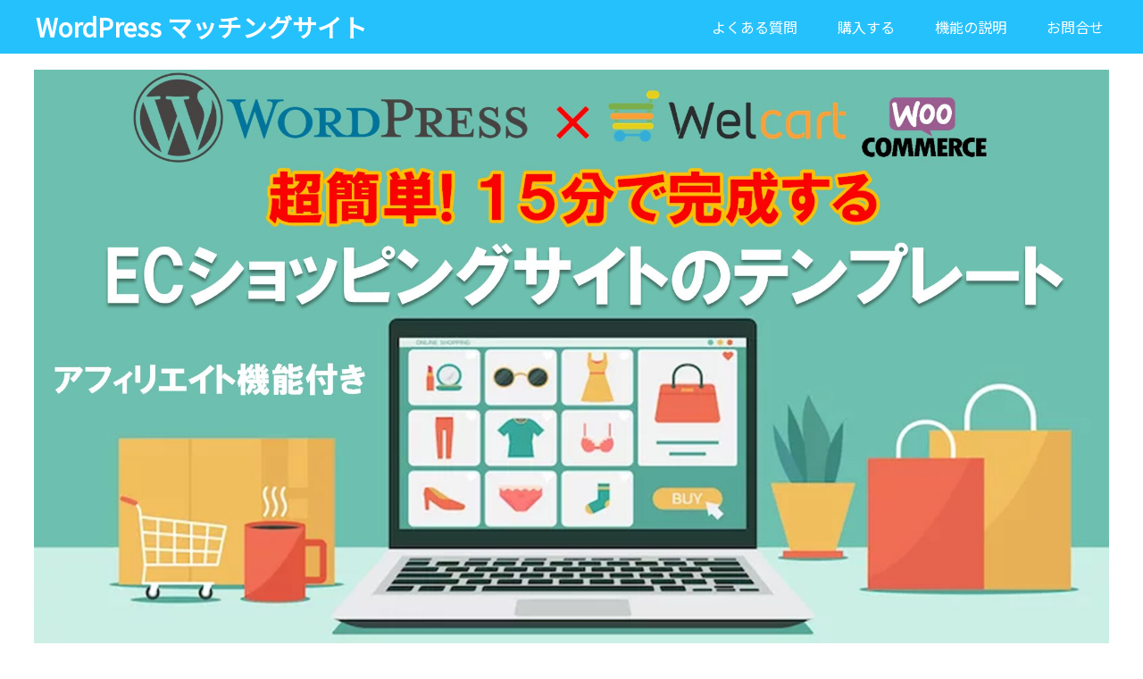

--- FILE ---
content_type: text/html; charset=UTF-8
request_url: https://wordpress-matching.site/wp-admin/admin-ajax.php
body_size: -47
content:
74050.2684fcd591f69363d1fd7d38799f06ef

--- FILE ---
content_type: text/html; charset=utf-8
request_url: https://www.google.com/recaptcha/api2/aframe
body_size: 183
content:
<!DOCTYPE HTML><html><head><meta http-equiv="content-type" content="text/html; charset=UTF-8"></head><body><script nonce="EkGHjGRLpLpPgei0Sm7Caw">/** Anti-fraud and anti-abuse applications only. See google.com/recaptcha */ try{var clients={'sodar':'https://pagead2.googlesyndication.com/pagead/sodar?'};window.addEventListener("message",function(a){try{if(a.source===window.parent){var b=JSON.parse(a.data);var c=clients[b['id']];if(c){var d=document.createElement('img');d.src=c+b['params']+'&rc='+(localStorage.getItem("rc::a")?sessionStorage.getItem("rc::b"):"");window.document.body.appendChild(d);sessionStorage.setItem("rc::e",parseInt(sessionStorage.getItem("rc::e")||0)+1);localStorage.setItem("rc::h",'1769406392183');}}}catch(b){}});window.parent.postMessage("_grecaptcha_ready", "*");}catch(b){}</script></body></html>

--- FILE ---
content_type: text/css
request_url: https://wordpress-matching.site/wp-content/themes/cocoon-child-master/style.css?ver=6.9&fver=20250426031346
body_size: 3538
content:
@charset "UTF-8";

/*!
Theme Name: Cocoon Child
Description: Cocoon専用の子テーマ
Theme URI: https://wp-cocoon.com/
Author: わいひら
Author URI: https://nelog.jp/
Template:   cocoon-master
Version:    1.1.2
*/

.main {
    padding: 0px 16px!important;
    margin: 12px 0;
    border-width: 0;
}
/************************************
**モバイルヘッダー背景、文字色
************************************/
.mobile-header-menu-buttons.mobile-menu-buttons .menu-button {
  color: #fff;
  background-color: #2ca9e1;
margin: 0 -10px;
}
.mobile-menu-buttons .menu-button>a {
    color: #fff;
	font-size: 14px;
}
.logo-menu-button {
    line-height: 40px;
}
/************************************
**固定ページ日付非表示
************************************/
.page .date-tags {
display: none;
}
/************************************
**投稿文末下のカテゴリーとタグの非表示
************************************/
.cat-link {
 display:none;
}
/************************************
** エントリーコンテンツ、エントリーカードの下隙間
************************************/
.entry-card-content, .related-entry-card-content {
    padding-bottom: 1.8em;
}
/************************************
** カテゴリーラベル非表示
************************************/
.entry-card .cat-label{
display: none;
}
/************************************
** ウィジェット文字フォントカラー
************************************/
.widget-entry-card {
    color: #0095d9;
}
/************************************
** H1記事タイトル
************************************/
.entry-title, .archive-title, .article h1 {
    position: relative;
    margin: 10px 0;
    padding: 13px;
    background: none;
    text-transform: uppercase;
    font-size: 123%;
    font-weight: bold;
    border: 2px solid #333;
    border-radius: 3em .5em 2em .5em/.4em 2em .5em 3em;
}
.article h1:before,
.entry-title::after {
    border-radius: 4px;
    box-shadow: 0 1px 4px #95C7A4;
    content: "";
    height: 100%;
    position: absolute;
   width: 100%;
}
.article h1::before {
    background-color: #95C7A4;
    left: 0;
    top: 4px;
    z-index: -1;
}
.article h1::after {
    background-color: #95C7A4;
    top: 5px;
    left: 5px;
    z-index: -2;
}
.archive-title {
    position: relative;
    margin: 10px 0;
    padding: 13px;
    /* background: none; */
    background-color: #95C7A4 !important;
    text-transform: uppercase;
    font-size: 123%;
    font-weight: bold;
    border: 2px solid #333;
    border-radius: 3em .5em 2em .5em / .4em 2em .5em 3em;
}
#footer a {
    text-decoration: none;
}
/************************************
**　タイムライン
*************************************/
.timeline-item-label {
    padding-top: 0px;
    margin-top: -3px;
    color: #abb8c3;
}
.timeline-item:before {
    top: 0px;
}
.timeline-item-title {
    margin-top: -10px;
}
/************************************
**画像の影を消す
*************************************/
img.alignnone, img.aligncenter.snone {
filter: drop-shadow:none!important;
}
/************************************
**ページ全体がふわっとフェードイン
*************************************/
#header-container {
    animation: Down 1s ease-out 0s 1 normal;
}

@keyframes Down {
    from {transform: translateY(-10%); opacity: 0;}
    100% {transform: translateY(0%); opacity: 1;}
}

#breadcrumb {
    animation: Right 1s ease-out 0s 1 normal;
}

@keyframes Right {
    from {transform: translateX(100%); opacity: 0;}
    100% {transform: translateX(0%); opacity: 1;}
}
.main,.sidebar{
		animation-name:fadein;
    animation-duration: 2s;

}
@keyframes fadein{
from {
    opacity: 0;
    transform: translateY(800px);
}
to {
    opacity: 1;
    transform: translateY(0);
}
}
/************************************
**メインカラム上部余白0
************************************/
.content {
  margin-top: 0;
}
/************************************
**コンタクトフォーム送信ボタン
************************************/
input[type=submit] {
    -webkit-appearance: none;
    border: 1px solid #2ca9e1;
    background-color: #2ca9e114;
    color: #333;
    font-size: 16px;
}
/************************************
** 次のページへの送りボタンの形、色
************************************/
.pagination-next-link {
  background-color: #49add1; /*背景色*/
  color: #fff; /*文字色*/
  border: none; /*ボーダーを消す*/
}
.pagination-next-link:hover { /*マウスホバー時*/
  background-color: #68caee;
  color: #fff;
}
.page-numbers { /*通常時*/
  color: #49add1;
  border: 1px solid #49add1;
}
.pagination .current { /*現在のページ*/
  background-color: #49add1;
  color: #fff;
}
.page-numbers.dots { /*ドット「…」の部分*/
  opacity: 1;
  background: none;
}
.pagination a:hover { /*マウスホバー時*/
  background-color: #49add1;
  color: #fff;
}
/************************************
** ウィジェットにAwesomeアイコンを表示
************************************/
.widget h3::before { 
font-family: "Font Awesome 5 Free";
font-weight: 900;
font-size: 90%; 
vertical-align: 
middle; font-weight: 
normal; margin-right: 8px;
font-weight: bold;
}
.widget_popular_entries h3::before { content: '\f201'; } /* 人気記事 */
.widget_new_entries h3::before { content: '\f1ea'; } /* 新着記事 */
.widget_categories h3::before { content: '\f115'; } /* カテゴリー */
.widget_tag_cloud h3::before { content: '\f02c'; } /* タグクラウド */
.widget_search h3::before { content: '\f002'; } /* 検索 */
.widget_author_box h3::before { content: '\f007'; } /* プロフィール */
/************************************
** エントリーカードラベル非表示
************************************/
.related-entry-card .cat-label{
  display: none;
}
/************************************
** くるくる回るテキスト
************************************/
.rollAnime.roll span {
    transition-property: opacity,transform;
    transform: rotateY(360deg);
    transition: all .8s cubic-bezier(.77,0,.175,1);
    transition-timing-function: cubic-bezier(.77,0,.175,1);
    display: inline-block;
}
/************************************
** 「よくある質問」追従バナー
************************************/
/* PC(タブレット) */
.fixed-wrap{
  position:fixed;
  z-index:100;
  max-width:190px; /* 最大横幅 */
  display:none;
  bottom:70px; /* 配置場所(画面下からの距離) */
  right:10px; /* 配置場所(画面右からの距離) */
}
.fixed-wrap img{
  width:100%;
  height:auto;
}
/* スマホ */
@media screen and (max-width: 559px) {
  .fixed-wrap{
    max-width:140px; /* 最大横幅 */
    bottom:1px; /* 配置場所(画面下からの距離) */
    left:15px; /* 配置場所(画面左からの距離) */
    right:unset;
  }
}
/************************************
** 画像付き吹き出し(会話)
************************************/
/* 吹き出し 全体*/
.talking {
      margin-bottom:2em;
      position:relative;
}
.talking:before , .talking:after {
      clear:both;
      content:"";
      display:block;
}
/*アイコン*/
.talking figure {
      width:60px;     /*アイコンの横幅*/
      height:60px;    /*アイコンの縦幅*/
}
.talking-left_icon {
      float:left;
      margin-right:20px;    /*アイコンの右の余白(左の吹き出し)*/
}
.talking-right_icon {
      float:right;
      margin-left:20px;    /*アイコンの左の余白(右の吹き出し)*/
}
.talking figure img {
      width:100%;
      height:100%;
      margin:0;
      border:1px solid #aaa;
      border-radius:50%;    /*アイコンの角丸*/
}
/*アイコンの下の名前*/
.talking-left_icon figcaption ,
.talking-right_icon figcaption {
      padding:1px 0 0;
      font-size:12px;
      text-align:center;
}
/*吹き出しのセリフ部分*/
.talking-left , .talking-right  {
      position:relative;
      padding:10px;
      border-style:solid;    /*枠線の線種*/
      border-radius:10px;    /*セリフを入れる部分の角丸*/
      max-width: calc(100% - 80px);
}
.talking p {
      margin:0;
}
.talking p :last-child {
      margin:0;
}
/*---左の吹き出し---*/
.talking-left {
      float:left;
      border-width:2px;         /*枠線の太さ*/
      border-color:#d7ebfe;   /*枠線の色*/
      background:#d7ebfe;    /*背景色*/
}
/*左の吹き出し 三角*/
.talking-left:before {
      position: absolute;
      content: '';
      border: 10px solid transparent;
      border-right: 10px solid #d7ebfe;  /*三角の線になる部分*/
      top: 15px;
      left: -22px;
}
.talking-left:after {
      position: absolute;
      content: '';
      border: 10px solid transparent;
      border-right: 10px solid #d7ebfe;
      top: 15px;
      left: -19px;
}
/************************************
** モバイル版（フッターメニュー表示時）ナビゲーションメニュー
************************************/
/* ↓↓ナビゲーションメニュー、サイドバーの×ボタン */
.menu-close-button {
  margin-right: 8%;
  text-align: right;
  color: #fff;
  opacity: 0.7;
}
/* ↓↓ナビゲーションメニュー、サイドバーの背景色 */
.menu-content {
  background-color: #2ca9e1;
}
/*  ↓↓主項目 */
.menu-drawer > li {
  padding: 0px 0;
  line-height: 2;
  text-align: center;
}
.menu-drawer > li > a {
  border-radius: 10px;
  box-shadow: 0 0 10px -5px rgba(0, 0, 0, 0.5);
  background: linear-gradient(10deg, #2ca9e1, #1d767c);
  margin: 6px 0;
  padding: 4px 1em;
  border: 2px solid white;
  color: white;
}
.menu-drawer > li > a:hover {
  color: white;
  opacity: 0.6;
}
.menu-drawer .sub-menu li {
  text-align: left;
}
.menu-drawer .sub-menu li a {
  position: relative;
  padding: 0 10px;
  color: #fff;
  font-size: 15px;
}
.menu-drawer .sub-menu li a::after {
  content: "";
  display: block;
  position: absolute;
  top: 50%;
  left: 0;
  transform: translate(0, -50%);
  width: 0;
  height: 0;
  border-top: 5px solid transparent;
  border-left: 6px solid #fff;
  border-bottom: 8px solid transparent;
}
.menu-drawer .sub-menu li a:hover {
  opacity: 0.6;
}
.menu-drawer .sub-menu {
    padding-left: 10px;
}
/************************************
** 追加
************************************/
/************************************
** レスポンシブデザイン用のメディアクエリ
************************************/
/*1023px以下*/
@media screen and (max-width: 1023px){
  /*必要ならばここにコードを書く*/
}

/*834px以下*/
@media screen and (max-width: 834px){
  /*必要ならばここにコードを書く*/
}

/*480px以下*/
/************************************
** モバイルフッターメニュー枠
************************************/
@media screen and (max-width: 480px){
	.navi-footer-in>.menu-footer li.menu-item {
    border: solid white 1px;
}
	.footer-bottom {
    font-size: 10px;
}
}



--- FILE ---
content_type: text/javascript
request_url: https://accaii.com/init
body_size: 161
content:
typeof window.accaii.init==='function'?window.accaii.init('61ece0cade3f36cc'):0;

--- FILE ---
content_type: text/javascript; charset=utf-8
request_url: https://accaii.com/tatata/script?ck1=0&xno=61ece0cade3f36cc&tz=0&scr=1280.720.24&inw=1280&dpr=1&ori=0&tch=0&geo=1&nav=Mozilla%2F5.0%20(Macintosh%3B%20Intel%20Mac%20OS%20X%2010_15_7)%20AppleWebKit%2F537.36%20(KHTML%2C%20like%20Gecko)%20Chrome%2F131.0.0.0%20Safari%2F537.36%3B%20ClaudeBot%2F1.0%3B%20%2Bclaudebot%40anthropic.com)&url=https%3A%2F%2Fwordpress-matching.site%2Fec&ttl=WordPress%E3%81%A7EC%E3%82%B5%E3%82%A4%E3%83%88%E3%81%8C%E7%B0%A1%E5%8D%98%E3%81%AB%E4%BD%9C%E3%82%8C%E3%82%8B%E3%83%86%E3%83%B3%E3%83%97%E3%83%AC%E3%83%BC%E3%83%88&if=0&ct=0&wd=0&mile=&ref=&now=1769406390145
body_size: 201
content:
window.accaii.save('fd969664ac47464e.6976fda3.6976fda3.213.1.2.0','wordpress-matching.site');
window.accaii.ready(true);